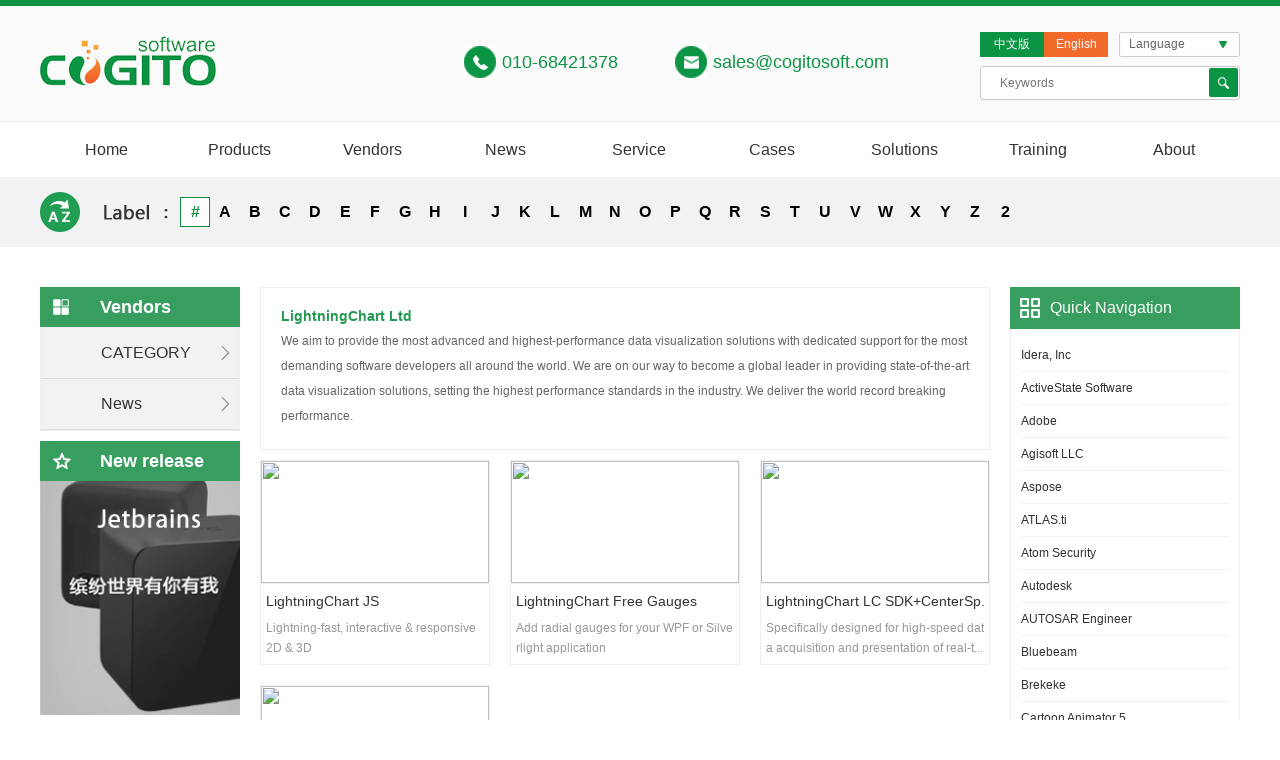

--- FILE ---
content_type: text/html; charset=utf-8
request_url: http://english.cogitosoft.com/html/publisher/index.aspx?act=csdetails&id=582
body_size: 5263
content:

<html xmlns="http://www.w3.org/1999/xhtml">
<head>
<meta http-equiv="Content-Type" content="text/html; charset=utf-8" />
<meta name="keywords" content="">
<meta name="description" content="">

<meta name="renderer" content="webkit" />
<link rel="stylesheet" type="text/css" href="/css/common.css" />
<link rel="stylesheet" type="text/css" href="/css/default.css" />
<link rel="stylesheet" type="text/css" href="/plugins/plugins.css" />
<link rel="stylesheet" type="text/css" href="/plugins/pluginss.css" />
<link rel='stylesheet' type='text/css' href='/plugins/iconfont/iconfont.css' />
<script src="/plugins/jquery.min.js"></script>
<script type="text/javascript" src="/plugins/jquery.carouFredSel.js"></script>
<script type="text/javascript" src="/plugins/msclass.js"></script>
<script type="text/javascript" src="/plugins/slider.js"></script>
<script type="text/javascript" src="/plugins/jquery.carouFredSel.js"></script>
<script type="text/javascript" src="/plugins/common.js"></script>
<script type="text/javascript" src="/plugins/formValidator-4.0.1.js"></script>
<script type="text/javascript" src="/plugins/formValidatorRegex.js"></script>
<meta name="viewport" content="width=1400, initial-scale=2, maximum-scale=1.0, user-scalable=no">
<script>
$(document).ready(function(){  
    //$(document).bind("contextmenu",function(e){return false;});
	//$(document).bind("selectstart",function(){return false;});  
});
</script>
<script>
(function () {
    var url = location.href;
    if (navigator.userAgent.match(/(iPhone|iPod|Android|ios|iPad)/i) ) {
        location.href = url.replace(/english.cogitosoft.com/g, "english.cogitosoft.com/m");
    }
})();
</script>

<title>Vendors——COGITO SOFTWARE CO.,LTD English Website</title>
</head>
<body>

<div class="toptopline">
<div class="wp top">
<div class="logo"><a href="/"><img src="/images/1.png" /></a></div>
<div class="toptel abs">010-68421378</div>
<div class="topemail abs">sales@cogitosoft.com</div>
<div class="lan abs r132 t26 bke"><em><a href='https://www.cogitosoft.com'>中文版</a></em><em class="lanzh"><a href='https://english.cogitosoft.com'>English</a></em></div>
<div class="lanlist r0 t26 abs">
<div class="dd1"><em class="pl10">Language</em></div>
<div class="dd2">
<div><a style='background:url(/images/gq/fg.jpg) 8px center no-repeat' href='/html/article/item.aspx?id=2'>French</a></div><div><a style='background:url(/images/gq/dg.jpg) 8px center no-repeat' href='/html/article/item.aspx?id=3'>German</a></div><div><a style='background:url(/images/gq/rb.jpg) 8px center no-repeat' href='/html/article/item.aspx?id=4'>Japanese</a></div><div><a style='background:url(/images/gq/hg.jpg) 8px center no-repeat' href='/html/article/item.aspx?id=5'> Korean</a></div><div><a style='background:url(/images/gq/xby.jpg) 8px center no-repeat' href='/html/article/item.aspx?id=6'>Spanish</a></div><div><a style='background:url(/images/gq/eg.jpg) 8px center no-repeat' href='/html/article/item.aspx?id=7'>Russian</a></div><div><a style='background:url(/images/gq/hl.jpg) 8px center no-repeat' href='/html/article/item.aspx?id=8'>Dutch</a></div><div><a style='background:url(/images/gq/bl.jpg) 8px center no-repeat' href='/html/article/item.aspx?id=9'>Polish</a></div><div><a style='background:url(/images/gq/ydl.jpg) 8px center no-repeat' href='/html/article/item.aspx?id=10'> Italian</a></div><div><a style='background:url(/images/gq/pty.jpg) 8px center no-repeat' href='/html/article/item.aspx?id=11'>Portuguese</a></div><div><a style='background:url(/images/gq/rd.jpg) 8px center no-repeat' href='/html/article/item.aspx?id=12'>Swedish</a></div>
</div>
</div>
<div class="dsear">
<form id="form1" name="form1" method="get" action="/html/search/" onsubmit='return false'>
<div class="dsear-dom">
<div><input type="text" name="keyword" id="keyword" placeholder="Keywords"></div>
<a onclick="souso()"><img src="/images/sp.gif"></a>
</div>
</form>
</div>
</div>
</div>
<div class="wp nav">
<ul>
<li><a href="/">Home</a></li>
<li><a href="/html/product/">Products</a></li>
<li><a href="/html/publisher/">Vendors</a></li>
<li><a href="/html/news/">News</a></li>
<li><a href="/html/article/index.aspx?classid=15">Service</a></li>
<li><a href="/html/article/index.aspx?classid=10">Cases</a></li>
<li><a href="/html/article/index.aspx?classid=19">Solutions</a></li>
<li><a href="/html/article/index.aspx?classid=30">Training</a></li>
<li class='fr'><a href="/html/article/index.aspx?classid=58">About </a></li>
</ul>
</div>
<div class="labelbar">
<div class="wp rel h70 hide">
<div class="sort-label pt20 pb20 bka"><a  class='cur' href='index.aspx?s=all-0-ordernum'>#</a><a href='index.aspx?s=A-0-ordernum'>A</a><a href='index.aspx?s=B-0-ordernum'>B</a><a href='index.aspx?s=C-0-ordernum'>C</a><a href='index.aspx?s=D-0-ordernum'>D</a><a href='index.aspx?s=E-0-ordernum'>E</a><a href='index.aspx?s=F-0-ordernum'>F</a><a href='index.aspx?s=G-0-ordernum'>G</a><a href='index.aspx?s=H-0-ordernum'>H</a><a href='index.aspx?s=I-0-ordernum'>I</a><a href='index.aspx?s=J-0-ordernum'>J</a><a href='index.aspx?s=K-0-ordernum'>K</a><a href='index.aspx?s=L-0-ordernum'>L</a><a href='index.aspx?s=M-0-ordernum'>M</a><a href='index.aspx?s=N-0-ordernum'>N</a><a href='index.aspx?s=O-0-ordernum'>O</a><a href='index.aspx?s=P-0-ordernum'>P</a><a href='index.aspx?s=Q-0-ordernum'>Q</a><a href='index.aspx?s=R-0-ordernum'>R</a><a href='index.aspx?s=S-0-ordernum'>S</a><a href='index.aspx?s=T-0-ordernum'>T</a><a href='index.aspx?s=U-0-ordernum'>U</a><a href='index.aspx?s=V-0-ordernum'>V</a><a href='index.aspx?s=W-0-ordernum'>W</a><a href='index.aspx?s=X-0-ordernum'>X</a><a href='index.aspx?s=Y-0-ordernum'>Y</a><a href='index.aspx?s=Z-0-ordernum'>Z</a><a href='index.aspx?s=2-0-ordernum'>2</a></div>
</div>
</div>
<div class="wp mt40 mb40">
<div class="w200 fl">
<div class="dsbar pl60">Vendors </div>
<div class="dsdom">
<div class="item">
<div class="item-name pl60"><a href="/html/product/">CATEGORY</a></div>
</div>
<div class="item">
<div class="item-name pl60"><a href="/html/news">News</a></div>
</div>
</div>
<div class="dsbar xing pl60 mt10">New release</div>
<div><a href='''><img src='/f/image/20180403/20180403144536_4330.jpg' width='200' /></a></div>
</div>
<div class="w730 ml20 fl">
       
<div class='cslist'><ul><li><a href='index.aspx?act=csdetails&id=582'><div class='dd1'>LightningChart Ltd</div><div class='dd2'>We aim to provide the most advanced and highest-performance data visualization solutions with dedicated support for the most demanding software developers all around the world.
We are on our way to become a global leader in providing state-of-the-art data visualization solutions, setting the highest performance standards in the industry.
We deliver the world record breaking performance.</div></a></li></ul><div class='clear'></div></div><div class='cpp'><ul><li><a target='_blank' href='/html/product/item.aspx?id=3184'><div><img src='https://www.cogitosoft.com/f/image/20220609/20220609143542_1887.jpg'></div><div class='con'><div class='dd1'>LightningChart JS</div><div class='dd2'>Lightning-fast, interactive & responsive 2D & 3D </div></div></a></li><li><a target='_blank' href='/html/product/item.aspx?id=2010'><div><img src='https://www.cogitosoft.com/f/image/20220609/20220609151117_4435.jpg'></div><div class='con'><div class='dd1'>LightningChart Free Gauges</div><div class='dd2'>Add radial gauges for your WPF or Silverlight application</div></div></a></li><li class='mr0'><a target='_blank' href='/html/product/item.aspx?id=2006'><div><img src='https://www.cogitosoft.com/f/image/20220609/20220609150749_3475.jpg'></div><div class='con'><div class='dd1'>LightningChart LC SDK+CenterSp...</div><div class='dd2'>Specifically designed for high-speed data acquisition and presentation of real-t...</div></div></a></li><li><a target='_blank' href='/html/product/item.aspx?id=2009'><div><img src='https://www.cogitosoft.com/f/image/20220609/20220609150117_2742.jpg'></div><div class='con'><div class='dd1'>LightningChart Ultimate sdk</div><div class='dd2'>a comprehensive high-performance data visualization and math routines toolkit fo...</div></div></a></li></ul><div class='clear'></div></div><div class='clear'>&nbsp;</div><div class='mypage'><a href='?act=csdetails&s=all-0-ordernum&id=582&p=1'>First</a><a href='?act=csdetails&s=all-0-ordernum&id=582&p=1'><i class='iconfont'>&#xe605;</i></a><a class='cur'>1</a><a href='?act=csdetails&s=all-0-ordernum&id=582&p=1'><i class='iconfont'>&#xe604;</i></a><a href='?act=csdetails&s=all-0-ordernum&id=582&p=1'>Last</a><em>Total:1　</em><span><input class='topage' type='text' id='topage' value=''></span><span><input class='zouni' type='button' id='zouni' value='GO'></span></div>

</div>
<div class='w230 fr'>
<div class='fastnavbg'>Quick Navigation</div>
<div class='fastnav'>
<ul>
<li><a target='_blank' href='/html/publisher/index.aspx?act=csdetails&id=945'> Idera, Inc</a></li><li><a target='_blank' href='/html/publisher/index.aspx?act=csdetails&id=861'>ActiveState Software </a></li><li><a target='_blank' href='/html/publisher/index.aspx?act=csdetails&id=982'>Adobe</a></li><li><a target='_blank' href='/html/publisher/index.aspx?act=csdetails&id=952'>Agisoft LLC</a></li><li><a target='_blank' href='/html/publisher/index.aspx?act=csdetails&id=297'>Aspose</a></li><li><a target='_blank' href='/html/publisher/index.aspx?act=csdetails&id=310'>ATLAS.ti </a></li><li><a target='_blank' href='/html/publisher/index.aspx?act=csdetails&id=948'>Atom Security </a></li><li><a target='_blank' href='/html/publisher/index.aspx?act=csdetails&id=981'>Autodesk</a></li><li><a target='_blank' href='/html/product/item.aspx?id=3785'>AUTOSAR Engineer</a></li><li><a target='_blank' href='/html/publisher/index.aspx?act=csdetails&id=264'>Bluebeam</a></li><li><a target='_blank' href='/html/publisher/index.aspx?act=csdetails&id=960'>Brekeke</a></li><li><a target='_blank' href='/html/product/item.aspx?id=6277'>Cartoon Animator 5</a></li><li><a target='_blank' href='/html/publisher/index.aspx?act=csdetails&id=266'>CodeTwo</a></li><li><a target='_blank' href='/html/publisher/index.aspx?act=csdetails&id=278'>ComponentOne  </a></li><li><a target='_blank' href='/html/publisher/index.aspx?act=csdetails&id=931'>Datakit</a></li><li><a target='_blank' href='/html/product/item.aspx?id=6426'>DbVisualizer 25.1更新介绍</a></li><li><a target='_blank' href='/html/publisher/index.aspx?act=csdetails&id=268'>DevExpress</a></li><li><a target='_blank' href='/html/publisher/index.aspx?act=csdetails&id=324'>Dynamsoft </a></li><li><a target='_blank' href='/html/product/item.aspx?id=3758'>e!Sankey</a></li><li><a target='_blank' href='/html/publisher/index.aspx?act=csdetails&id=381'>Extensis</a></li><li><a target='_blank' href='/html/publisher/index.aspx?act=csdetails&id=265'>Faronics</a></li><li><a target='_blank' href='/html/publisher/index.aspx?act=csdetails&id=963'>fCoder</a></li><li><a target='_blank' href='/html/publisher/index.aspx?act=csdetails&id=340'>Fineprint</a></li><li><a target='_blank' href='/html/product/item.aspx?id=819'>FlashFXP</a></li><li><a target='_blank' href='/html/publisher/index.aspx?act=csdetails&id=287'>FOXIT SOFTWARE </a></li><li><a target='_blank' href='/html/publisher/index.aspx?act=csdetails&id=949'>FusionCharts</a></li><li><a target='_blank' href='/html/publisher/index.aspx?act=csdetails&id=405'>Hex-Rays SA</a></li><li><a target='_blank' href='/html/publisher/index.aspx?act=csdetails&id=218'>Highsoft</a></li><li><a target='_blank' href='/html/product/item.aspx?id=6275'>iClone 8</a></li><li><a target='_blank' href='/html/publisher/index.aspx?act=csdetails&id=298'>Infragistics </a></li><li><a target='_blank' href='/html/publisher/index.aspx?act=csdetails&id=217'>iSpring</a></li><li><a target='_blank' href='/html/publisher/index.aspx?act=csdetails&id=959'>JetBrains</a></li><li><a target='_blank' href='/html/publisher/index.aspx?act=csdetails&id=255'>Lassalle Technologies</a></li><li><a target='_blank' href='/html/publisher/index.aspx?act=csdetails&id=582'>LightningChart Ltd</a></li><li><a target='_blank' href='/html/product/item.aspx?id=493'>MATHEMATICA</a></li><li><a target='_blank' href='/html/publisher/index.aspx?act=csdetails&id=940'>Micro Focus</a></li><li><a target='_blank' href='/html/publisher/index.aspx?act=csdetails&id=288'>Mindjet</a></li><li><a target='_blank' href='/html/publisher/index.aspx?act=csdetails&id=535'>Mirabyte </a></li><li><a target='_blank' href='/html/publisher/index.aspx?act=csdetails&id=690'>Nagios Enterprises</a></li><li><a target='_blank' href='/html/publisher/index.aspx?act=csdetails&id=975'>Navicat</a></li><li><a target='_blank' href='/html/publisher/index.aspx?act=csdetails&id=295'>Nero </a></li><li><a target='_blank' href='/html/publisher/index.aspx?act=csdetails&id=253'>NetSupport</a></li><li><a target='_blank' href='/html/publisher/index.aspx?act=csdetails&id=328'>Neuxpower </a></li><li><a target='_blank' href='/html/publisher/index.aspx?act=csdetails&id=249'>Nitro Software</a></li><li><a target='_blank' href='/html/publisher/index.aspx?act=csdetails&id=407'>NTP Software</a></li><li><a target='_blank' href='/html/publisher/index.aspx?act=csdetails&id=747'>Objective Systems, Inc.</a></li><li><a target='_blank' href='/html/publisher/index.aspx?act=csdetails&id=349'>OSS Nokalva </a></li><li><a target='_blank' href='/html/product/item.aspx?id=4026'>PL/SQL DEVELOPER</a></li><li><a target='_blank' href='/html/product/item.aspx?id=3786'>PLA 3.0</a></li><li><a target='_blank' href='/html/product/item.aspx?id=3841'>print-conductor</a></li><li><a target='_blank' href='/html/publisher/index.aspx?act=csdetails&id=553'>PROMT</a></li><li><a target='_blank' href='/html/publisher/index.aspx?act=csdetails&id=971'>Quadcept</a></li><li><a target='_blank' href='/html/publisher/index.aspx?act=csdetails&id=230'>Quark </a></li><li><a target='_blank' href='/html/publisher/index.aspx?act=csdetails&id=250'>RealVNC</a></li><li><a target='_blank' href='/html/product/item.aspx?id=3847'>SafeBreach</a></li><li><a target='_blank' href='/html/publisher/index.aspx?act=csdetails&id=263'>Scientific Software  </a></li><li><a target='_blank' href='/html/publisher/index.aspx?act=csdetails&id=957'>Sketch</a></li><li><a target='_blank' href='/html/publisher/index.aspx?act=csdetails&id=2053'>Skyvia</a></li><li><a target='_blank' href='/html/publisher/index.aspx?act=csdetails&id=648'>Software Companions  </a></li><li><a target='_blank' href='/html/publisher/index.aspx?act=csdetails&id=256'>Software FX </a></li><li><a target='_blank' href='/html/publisher/index.aspx?act=csdetails&id=307'>Software Verify</a></li><li><a target='_blank' href='/html/publisher/index.aspx?act=csdetails&id=338'>SolarWinds</a></li><li><a target='_blank' href='/html/publisher/index.aspx?act=csdetails&id=938'>SonarSource</a></li><li><a target='_blank' href='/html/product/item.aspx?id=816'>Source Insight</a></li><li><a target='_blank' href='/html/publisher/index.aspx?act=csdetails&id=203'>Sparx Systems</a></li><li><a target='_blank' href='/html/product/item.aspx?id=1034'>SpectraPLUS-DT</a></li><li><a target='_blank' href='/html/publisher/index.aspx?act=csdetails&id=317'>Steema Software</a></li><li><a target='_blank' href='/html/publisher/index.aspx?act=csdetails&id=390'>Super Flexible Software  </a></li><li><a target='_blank' href='/html/publisher/index.aspx?act=csdetails&id=248'>Systat Software </a></li><li><a target='_blank' href='/html/publisher/index.aspx?act=csdetails&id=222'>TeamViewer  </a></li><li><a target='_blank' href='/html/publisher/index.aspx?act=csdetails&id=332'>TEKLYNX SOFTWARE</a></li><li><a target='_blank' href='/html/publisher/index.aspx?act=csdetails&id=331'>THARO SYSTEMS</a></li><li><a target='_blank' href='/html/publisher/index.aspx?act=csdetails&id=973'>Tomsksoft</a></li><li><a target='_blank' href='/html/publisher/index.aspx?act=csdetails&id=926'>Tracker Software</a></li><li><a target='_blank' href='/html/publisher/index.aspx?act=csdetails&id=221'>UltraEdit</a></li><li><a target='_blank' href='/html/publisher/index.aspx?act=csdetails&id=224'>VanDyke Software</a></li><li><a target='_blank' href='/html/publisher/index.aspx?act=csdetails&id=928'>Wondershare</a></li><li><a target='_blank' href='/html/publisher/index.aspx?act=csdetails&id=968'>ZECURION</a></li>
</ul>
</div>
</div>
<div class="clear"></div>
</div>
<script>
$(function(){
	$(".zouni").click(function(){
			var _val = $(".topage").val();
			if(!isNaN(parseInt(_val)))
			{
				var _href = window.location.href;
				for(i=0;i<=100;i++)
				{
					j=100-i
					_href = _href.replace("?p=" + j, "");	
					_href = _href.replace("&p=" + j, "");	
				}
				s=_href.split("/");
				if(s[s.length-1] == "")
				{
					window.location.href = "?p=" + _val
				}
				else
				{
					window.location.href = _href + "&p=" + _val
				}
			}
			else
			{
				alert("Please enter the page number you want to jump!")
			}
				
	})
})
</script>

<div class="foot">
<div class="wp footer pt45 pb25">
<div class="ft-list w90">
<div class="dd1">Products</div>
<ul>
<a href="/html/product/">Categories</a>
</ul>
</div>
<div class="ft-list w90">
<div class="dd1">Vendors</div>
<ul>
<a href="/html/publisher/">Categories</a>
</ul>
</div>
<div class="ft-list">
<div class="dd1">News</div>
<ul>
<li><a href='/html/news/index.aspx?classid=6'>New release</a></li>
<li><a href='/html/news/index.aspx?classid=8'>Industry News</a></li>
<li><a href='/html/news/index.aspx?classid=57'>Marketing activities</a></li>

</ul>
</div>
<div class="ft-list">
<div class="dd1">Service</div>
<ul>
<li><a href='/html/article/index.aspx?classid=15'>Technical Support</a></li>
<li><a href='/html/article/index.aspx?classid=16'>Project Development</a></li>
<li><a href='/html/article/index.aspx?classid=17'>Project production</a></li>
<li><a href='/html/article/index.aspx?classid=18'>Consultant</a></li>
<li><a href='/html/article/index.aspx?classid=54'>Equipment Leasing</a></li>
<li><a href='/html/qa/'>common problem</a></li>

</ul>
</div>
<div class="ft-list">
<div class="dd1">Cases</div>
<ul>
<li><a href='/html/article/index.aspx?classid=9'>Government </a></li>
<li><a href='/html/article/index.aspx?classid=68'>Manufacturing </a></li>
<li><a href='/html/article/index.aspx?classid=5'>Financial </a></li>
<li><a href='/html/article/index.aspx?classid=43'>Education </a></li>
<li><a href='/html/article/index.aspx?classid=44'>Business </a></li>

</ul>
</div>
<div class="ft-list">
<div class="dd1">Solutions</div>
<ul>
<li><a href='/html/article/index.aspx?classid=19'>Financial sector</a></li>
<li><a href='/html/article/index.aspx?classid=64'>Automobile </a></li>
<li><a href='/html/article/index.aspx?classid=22'>Architective</a></li>
<li><a href='/html/article/index.aspx?classid=65'>Manufacturing </a></li>
<li><a href='/html/article/index.aspx?classid=21'>Education</a></li>
<li><a href='/html/article/index.aspx?classid=66'>Energy </a></li>

</ul>
</div>
<div class="ft-list">
<div class="dd1">About</div>
<ul>
<li><a href='/html/article/index.aspx?classid=58'>company profile</a></li>
<li><a href='/html/article/index.aspx?classid=59'>company culture</a></li>
<li><a href='/html/article/index.aspx?classid=60'>development path</a></li>
<li><a href='/html/article/index.aspx?classid=61'>join us</a></li>
<li><a href='/html/article/index.aspx?classid=7'>contact us</a></li>
<li><a href='/html/article/index.aspx?classid=11'>Feedback</a></li>

</ul>
</div>
<div class="fr"><img src="/images/sx.png" /></div>
<div class="clear"></div>
</div>
</div>
<div class="dibu">
<div class="wp h55">
<div class="dd1"><p>&copy; Copyright 2000-2025&nbsp; COGITO SOFTWARE CO.,LTD. All rights reserved</p>
</div>
<div class="dd2"><a href="/html/news/index.aspx?classid=1">Company News</a><em class="emsp">|</em><a href="/html/article/index.aspx?classid=7">Contact us</a></div>
</div>
</div>
</body>
</html>

--- FILE ---
content_type: text/css
request_url: http://english.cogitosoft.com/plugins/pluginss.css
body_size: 14644
content:
@charset "utf-8";
.w0{width:0px !important}.w1{width:1px !important}.w2{width:2px !important}.w3{width:3px !important}.w4{width:4px !important}.w5{width:5px !important}.w6{width:6px !important}.w7{width:7px !important}.w8{width:8px !important}.w9{width:9px !important}.w10{width:10px !important}.w11{width:11px !important}.w12{width:12px !important}.w13{width:13px !important}.w14{width:14px !important}.w15{width:15px !important}.w16{width:16px !important}.w17{width:17px !important}.w18{width:18px !important}.w19{width:19px !important}.w20{width:20px !important}.w21{width:21px !important}.w22{width:22px !important}.w23{width:23px !important}.w24{width:24px !important}.w25{width:25px !important}.w26{width:26px !important}.w27{width:27px !important}.w28{width:28px !important}.w29{width:29px !important}.w30{width:30px !important}.w31{width:31px !important}.w32{width:32px !important}.w33{width:33px !important}.w34{width:34px !important}.w35{width:35px !important}.w36{width:36px !important}.w37{width:37px !important}.w38{width:38px !important}.w39{width:39px !important}.w40{width:40px !important}.w41{width:41px !important}.w42{width:42px !important}.w43{width:43px !important}.w44{width:44px !important}.w45{width:45px !important}.w46{width:46px !important}.w47{width:47px !important}.w48{width:48px !important}.w49{width:49px !important}.w50{width:50px !important}.w51{width:51px !important}.w52{width:52px !important}.w53{width:53px !important}.w54{width:54px !important}.w55{width:55px !important}.w56{width:56px !important}.w57{width:57px !important}.w58{width:58px !important}.w59{width:59px !important}.w60{width:60px !important}.w61{width:61px !important}.w62{width:62px !important}.w63{width:63px !important}.w64{width:64px !important}.w65{width:65px !important}.w66{width:66px !important}.w67{width:67px !important}.w68{width:68px !important}.w69{width:69px !important}.w70{width:70px !important}.w71{width:71px !important}.w72{width:72px !important}.w73{width:73px !important}.w74{width:74px !important}.w75{width:75px !important}.w76{width:76px !important}.w77{width:77px !important}.w78{width:78px !important}.w79{width:79px !important}.w80{width:80px !important}.w81{width:81px !important}.w82{width:82px !important}.w83{width:83px !important}.w84{width:84px !important}.w85{width:85px !important}.w86{width:86px !important}.w87{width:87px !important}.w88{width:88px !important}.w89{width:89px !important}.w90{width:90px !important}.w91{width:91px !important}.w92{width:92px !important}.w93{width:93px !important}.w94{width:94px !important}.w95{width:95px !important}.w96{width:96px !important}.w97{width:97px !important}.w98{width:98px !important}.w99{width:99px !important}.w100{width:100px !important}.w101{width:101px !important}.w102{width:102px !important}.w103{width:103px !important}.w104{width:104px !important}.w105{width:105px !important}.w106{width:106px !important}.w107{width:107px !important}.w108{width:108px !important}.w109{width:109px !important}.w110{width:110px !important}.w111{width:111px !important}.w112{width:112px !important}.w113{width:113px !important}.w114{width:114px !important}.w115{width:115px !important}.w116{width:116px !important}.w117{width:117px !important}.w118{width:118px !important}.w119{width:119px !important}.w120{width:120px !important}.w121{width:121px !important}.w122{width:122px !important}.w123{width:123px !important}.w124{width:124px !important}.w125{width:125px !important}.w126{width:126px !important}.w127{width:127px !important}.w128{width:128px !important}.w129{width:129px !important}.w130{width:130px !important}.w131{width:131px !important}.w132{width:132px !important}.w133{width:133px !important}.w134{width:134px !important}.w135{width:135px !important}.w136{width:136px !important}.w137{width:137px !important}.w138{width:138px !important}.w139{width:139px !important}.w140{width:140px !important}.w141{width:141px !important}.w142{width:142px !important}.w143{width:143px !important}.w144{width:144px !important}.w145{width:145px !important}.w146{width:146px !important}.w147{width:147px !important}.w148{width:148px !important}.w149{width:149px !important}.w150{width:150px !important}.w151{width:151px !important}.w152{width:152px !important}.w153{width:153px !important}.w154{width:154px !important}.w155{width:155px !important}.w156{width:156px !important}.w157{width:157px !important}.w158{width:158px !important}.w159{width:159px !important}.w160{width:160px !important}.w161{width:161px !important}.w162{width:162px !important}.w163{width:163px !important}.w164{width:164px !important}.w165{width:165px !important}.w166{width:166px !important}.w167{width:167px !important}.w168{width:168px !important}.w169{width:169px !important}.w170{width:170px !important}.w171{width:171px !important}.w172{width:172px !important}.w173{width:173px !important}.w174{width:174px !important}.w175{width:175px !important}.w176{width:176px !important}.w177{width:177px !important}.w178{width:178px !important}.w179{width:179px !important}.w180{width:180px !important}.w181{width:181px !important}.w182{width:182px !important}.w183{width:183px !important}.w184{width:184px !important}.w185{width:185px !important}.w186{width:186px !important}.w187{width:187px !important}.w188{width:188px !important}.w189{width:189px !important}.w190{width:190px !important}.w191{width:191px !important}.w192{width:192px !important}.w193{width:193px !important}.w194{width:194px !important}.w195{width:195px !important}.w196{width:196px !important}.w197{width:197px !important}.w198{width:198px !important}.w199{width:199px !important}.w200{width:200px !important}.w201{width:201px !important}.w202{width:202px !important}.w203{width:203px !important}.w204{width:204px !important}.w205{width:205px !important}.w206{width:206px !important}.w207{width:207px !important}.w208{width:208px !important}.w209{width:209px !important}.w210{width:210px !important}.w211{width:211px !important}.w212{width:212px !important}.w213{width:213px !important}.w214{width:214px !important}.w215{width:215px !important}.w216{width:216px !important}.w217{width:217px !important}.w218{width:218px !important}.w219{width:219px !important}.w220{width:220px !important}.w221{width:221px !important}.w222{width:222px !important}.w223{width:223px !important}.w224{width:224px !important}.w225{width:225px !important}.w226{width:226px !important}.w227{width:227px !important}.w228{width:228px !important}.w229{width:229px !important}.w230{width:230px !important}.w231{width:231px !important}.w232{width:232px !important}.w233{width:233px !important}.w234{width:234px !important}.w235{width:235px !important}.w236{width:236px !important}.w237{width:237px !important}.w238{width:238px !important}.w239{width:239px !important}.w240{width:240px !important}.w241{width:241px !important}.w242{width:242px !important}.w243{width:243px !important}.w244{width:244px !important}.w245{width:245px !important}.w246{width:246px !important}.w247{width:247px !important}.w248{width:248px !important}.w249{width:249px !important}.w250{width:250px !important}.w251{width:251px !important}.w252{width:252px !important}.w253{width:253px !important}.w254{width:254px !important}.w255{width:255px !important}.w256{width:256px !important}.w257{width:257px !important}.w258{width:258px !important}.w259{width:259px !important}.w260{width:260px !important}.w261{width:261px !important}.w262{width:262px !important}.w263{width:263px !important}.w264{width:264px !important}.w265{width:265px !important}.w266{width:266px !important}.w267{width:267px !important}.w268{width:268px !important}.w269{width:269px !important}.w270{width:270px !important}.w271{width:271px !important}.w272{width:272px !important}.w273{width:273px !important}.w274{width:274px !important}.w275{width:275px !important}.w276{width:276px !important}.w277{width:277px !important}.w278{width:278px !important}.w279{width:279px !important}.w280{width:280px !important}.w281{width:281px !important}.w282{width:282px !important}.w283{width:283px !important}.w284{width:284px !important}.w285{width:285px !important}.w286{width:286px !important}.w287{width:287px !important}.w288{width:288px !important}.w289{width:289px !important}.w290{width:290px !important}.w291{width:291px !important}.w292{width:292px !important}.w293{width:293px !important}.w294{width:294px !important}.w295{width:295px !important}.w296{width:296px !important}.w297{width:297px !important}.w298{width:298px !important}.w299{width:299px !important}.w300{width:300px !important}.w301{width:301px !important}.w302{width:302px !important}.w303{width:303px !important}.w304{width:304px !important}.w305{width:305px !important}.w306{width:306px !important}.w307{width:307px !important}.w308{width:308px !important}.w309{width:309px !important}.w310{width:310px !important}.w311{width:311px !important}.w312{width:312px !important}.w313{width:313px !important}.w314{width:314px !important}.w315{width:315px !important}.w316{width:316px !important}.w317{width:317px !important}.w318{width:318px !important}.w319{width:319px !important}.w320{width:320px !important}.w321{width:321px !important}.w322{width:322px !important}.w323{width:323px !important}.w324{width:324px !important}.w325{width:325px !important}.w326{width:326px !important}.w327{width:327px !important}.w328{width:328px !important}.w329{width:329px !important}.w330{width:330px !important}.w331{width:331px !important}.w332{width:332px !important}.w333{width:333px !important}.w334{width:334px !important}.w335{width:335px !important}.w336{width:336px !important}.w337{width:337px !important}.w338{width:338px !important}.w339{width:339px !important}.w340{width:340px !important}.w341{width:341px !important}.w342{width:342px !important}.w343{width:343px !important}.w344{width:344px !important}.w345{width:345px !important}.w346{width:346px !important}.w347{width:347px !important}.w348{width:348px !important}.w349{width:349px !important}.w350{width:350px !important}.w351{width:351px !important}.w352{width:352px !important}.w353{width:353px !important}.w354{width:354px !important}.w355{width:355px !important}.w356{width:356px !important}.w357{width:357px !important}.w358{width:358px !important}.w359{width:359px !important}.w360{width:360px !important}.w361{width:361px !important}.w362{width:362px !important}.w363{width:363px !important}.w364{width:364px !important}.w365{width:365px !important}.w366{width:366px !important}.w367{width:367px !important}.w368{width:368px !important}.w369{width:369px !important}.w370{width:370px !important}.w371{width:371px !important}.w372{width:372px !important}.w373{width:373px !important}.w374{width:374px !important}.w375{width:375px !important}.w376{width:376px !important}.w377{width:377px !important}.w378{width:378px !important}.w379{width:379px !important}.w380{width:380px !important}.w381{width:381px !important}.w382{width:382px !important}.w383{width:383px !important}.w384{width:384px !important}.w385{width:385px !important}.w386{width:386px !important}.w387{width:387px !important}.w388{width:388px !important}.w389{width:389px !important}.w390{width:390px !important}.w391{width:391px !important}.w392{width:392px !important}.w393{width:393px !important}.w394{width:394px !important}.w395{width:395px !important}.w396{width:396px !important}.w397{width:397px !important}.w398{width:398px !important}.w399{width:399px !important}.w400{width:400px !important}.w401{width:401px !important}.w402{width:402px !important}.w403{width:403px !important}.w404{width:404px !important}.w405{width:405px !important}.w406{width:406px !important}.w407{width:407px !important}.w408{width:408px !important}.w409{width:409px !important}.w410{width:410px !important}.w411{width:411px !important}.w412{width:412px !important}.w413{width:413px !important}.w414{width:414px !important}.w415{width:415px !important}.w416{width:416px !important}.w417{width:417px !important}.w418{width:418px !important}.w419{width:419px !important}.w420{width:420px !important}.w421{width:421px !important}.w422{width:422px !important}.w423{width:423px !important}.w424{width:424px !important}.w425{width:425px !important}.w426{width:426px !important}.w427{width:427px !important}.w428{width:428px !important}.w429{width:429px !important}.w430{width:430px !important}.w431{width:431px !important}.w432{width:432px !important}.w433{width:433px !important}.w434{width:434px !important}.w435{width:435px !important}.w436{width:436px !important}.w437{width:437px !important}.w438{width:438px !important}.w439{width:439px !important}.w440{width:440px !important}.w441{width:441px !important}.w442{width:442px !important}.w443{width:443px !important}.w444{width:444px !important}.w445{width:445px !important}.w446{width:446px !important}.w447{width:447px !important}.w448{width:448px !important}.w449{width:449px !important}.w450{width:450px !important}.w451{width:451px !important}.w452{width:452px !important}.w453{width:453px !important}.w454{width:454px !important}.w455{width:455px !important}.w456{width:456px !important}.w457{width:457px !important}.w458{width:458px !important}.w459{width:459px !important}.w460{width:460px !important}.w461{width:461px !important}.w462{width:462px !important}.w463{width:463px !important}.w464{width:464px !important}.w465{width:465px !important}.w466{width:466px !important}.w467{width:467px !important}.w468{width:468px !important}.w469{width:469px !important}.w470{width:470px !important}.w471{width:471px !important}.w472{width:472px !important}.w473{width:473px !important}.w474{width:474px !important}.w475{width:475px !important}.w476{width:476px !important}.w477{width:477px !important}.w478{width:478px !important}.w479{width:479px !important}.w480{width:480px !important}.w481{width:481px !important}.w482{width:482px !important}.w483{width:483px !important}.w484{width:484px !important}.w485{width:485px !important}.w486{width:486px !important}.w487{width:487px !important}.w488{width:488px !important}.w489{width:489px !important}.w490{width:490px !important}.w491{width:491px !important}.w492{width:492px !important}.w493{width:493px !important}.w494{width:494px !important}.w495{width:495px !important}.w496{width:496px !important}.w497{width:497px !important}.w498{width:498px !important}.w499{width:499px !important}.w500{width:500px !important}.w501{width:501px !important}.w502{width:502px !important}.w503{width:503px !important}.w504{width:504px !important}.w505{width:505px !important}.w506{width:506px !important}.w507{width:507px !important}.w508{width:508px !important}.w509{width:509px !important}.w510{width:510px !important}.w511{width:511px !important}.w512{width:512px !important}.w513{width:513px !important}.w514{width:514px !important}.w515{width:515px !important}.w516{width:516px !important}.w517{width:517px !important}.w518{width:518px !important}.w519{width:519px !important}.w520{width:520px !important}.w521{width:521px !important}.w522{width:522px !important}.w523{width:523px !important}.w524{width:524px !important}.w525{width:525px !important}.w526{width:526px !important}.w527{width:527px !important}.w528{width:528px !important}.w529{width:529px !important}.w530{width:530px !important}.w531{width:531px !important}.w532{width:532px !important}.w533{width:533px !important}.w534{width:534px !important}.w535{width:535px !important}.w536{width:536px !important}.w537{width:537px !important}.w538{width:538px !important}.w539{width:539px !important}.w540{width:540px !important}.w541{width:541px !important}.w542{width:542px !important}.w543{width:543px !important}.w544{width:544px !important}.w545{width:545px !important}.w546{width:546px !important}.w547{width:547px !important}.w548{width:548px !important}.w549{width:549px !important}.w550{width:550px !important}.w551{width:551px !important}.w552{width:552px !important}.w553{width:553px !important}.w554{width:554px !important}.w555{width:555px !important}.w556{width:556px !important}.w557{width:557px !important}.w558{width:558px !important}.w559{width:559px !important}.w560{width:560px !important}.w561{width:561px !important}.w562{width:562px !important}.w563{width:563px !important}.w564{width:564px !important}.w565{width:565px !important}.w566{width:566px !important}.w567{width:567px !important}.w568{width:568px !important}.w569{width:569px !important}.w570{width:570px !important}.w571{width:571px !important}.w572{width:572px !important}.w573{width:573px !important}.w574{width:574px !important}.w575{width:575px !important}.w576{width:576px !important}.w577{width:577px !important}.w578{width:578px !important}.w579{width:579px !important}.w580{width:580px !important}.w581{width:581px !important}.w582{width:582px !important}.w583{width:583px !important}.w584{width:584px !important}.w585{width:585px !important}.w586{width:586px !important}.w587{width:587px !important}.w588{width:588px !important}.w589{width:589px !important}.w590{width:590px !important}.w591{width:591px !important}.w592{width:592px !important}.w593{width:593px !important}.w594{width:594px !important}.w595{width:595px !important}.w596{width:596px !important}.w597{width:597px !important}.w598{width:598px !important}.w599{width:599px !important}.w600{width:600px !important}.w601{width:601px !important}.w602{width:602px !important}.w603{width:603px !important}.w604{width:604px !important}.w605{width:605px !important}.w606{width:606px !important}.w607{width:607px !important}.w608{width:608px !important}.w609{width:609px !important}.w610{width:610px !important}.w611{width:611px !important}.w612{width:612px !important}.w613{width:613px !important}.w614{width:614px !important}.w615{width:615px !important}.w616{width:616px !important}.w617{width:617px !important}.w618{width:618px !important}.w619{width:619px !important}.w620{width:620px !important}.w621{width:621px !important}.w622{width:622px !important}.w623{width:623px !important}.w624{width:624px !important}.w625{width:625px !important}.w626{width:626px !important}.w627{width:627px !important}.w628{width:628px !important}.w629{width:629px !important}.w630{width:630px !important}.w631{width:631px !important}.w632{width:632px !important}.w633{width:633px !important}.w634{width:634px !important}.w635{width:635px !important}.w636{width:636px !important}.w637{width:637px !important}.w638{width:638px !important}.w639{width:639px !important}.w640{width:640px !important}.w641{width:641px !important}.w642{width:642px !important}.w643{width:643px !important}.w644{width:644px !important}.w645{width:645px !important}.w646{width:646px !important}.w647{width:647px !important}.w648{width:648px !important}.w649{width:649px !important}.w650{width:650px !important}.w651{width:651px !important}.w652{width:652px !important}.w653{width:653px !important}.w654{width:654px !important}.w655{width:655px !important}.w656{width:656px !important}.w657{width:657px !important}.w658{width:658px !important}.w659{width:659px !important}.w660{width:660px !important}.w661{width:661px !important}.w662{width:662px !important}.w663{width:663px !important}.w664{width:664px !important}.w665{width:665px !important}.w666{width:666px !important}.w667{width:667px !important}.w668{width:668px !important}.w669{width:669px !important}.w670{width:670px !important}.w671{width:671px !important}.w672{width:672px !important}.w673{width:673px !important}.w674{width:674px !important}.w675{width:675px !important}.w676{width:676px !important}.w677{width:677px !important}.w678{width:678px !important}.w679{width:679px !important}.w680{width:680px !important}.w681{width:681px !important}.w682{width:682px !important}.w683{width:683px !important}.w684{width:684px !important}.w685{width:685px !important}.w686{width:686px !important}.w687{width:687px !important}.w688{width:688px !important}.w689{width:689px !important}.w690{width:690px !important}.w691{width:691px !important}.w692{width:692px !important}.w693{width:693px !important}.w694{width:694px !important}.w695{width:695px !important}.w696{width:696px !important}.w697{width:697px !important}.w698{width:698px !important}.w699{width:699px !important}.w700{width:700px !important}.w701{width:701px !important}.w702{width:702px !important}.w703{width:703px !important}.w704{width:704px !important}.w705{width:705px !important}.w706{width:706px !important}.w707{width:707px !important}.w708{width:708px !important}.w709{width:709px !important}.w710{width:710px !important}.w711{width:711px !important}.w712{width:712px !important}.w713{width:713px !important}.w714{width:714px !important}.w715{width:715px !important}.w716{width:716px !important}.w717{width:717px !important}.w718{width:718px !important}.w719{width:719px !important}.w720{width:720px !important}.w721{width:721px !important}.w722{width:722px !important}.w723{width:723px !important}.w724{width:724px !important}.w725{width:725px !important}.w726{width:726px !important}.w727{width:727px !important}.w728{width:728px !important}.w729{width:729px !important}.w730{width:730px !important}.w731{width:731px !important}.w732{width:732px !important}.w733{width:733px !important}.w734{width:734px !important}.w735{width:735px !important}.w736{width:736px !important}.w737{width:737px !important}.w738{width:738px !important}.w739{width:739px !important}.w740{width:740px !important}.w741{width:741px !important}.w742{width:742px !important}.w743{width:743px !important}.w744{width:744px !important}.w745{width:745px !important}.w746{width:746px !important}.w747{width:747px !important}.w748{width:748px !important}.w749{width:749px !important}.w750{width:750px !important}.w751{width:751px !important}.w752{width:752px !important}.w753{width:753px !important}.w754{width:754px !important}.w755{width:755px !important}.w756{width:756px !important}.w757{width:757px !important}.w758{width:758px !important}.w759{width:759px !important}.w760{width:760px !important}.w761{width:761px !important}.w762{width:762px !important}.w763{width:763px !important}.w764{width:764px !important}.w765{width:765px !important}.w766{width:766px !important}.w767{width:767px !important}.w768{width:768px !important}.w769{width:769px !important}.w770{width:770px !important}.w771{width:771px !important}.w772{width:772px !important}.w773{width:773px !important}.w774{width:774px !important}.w775{width:775px !important}.w776{width:776px !important}.w777{width:777px !important}.w778{width:778px !important}.w779{width:779px !important}.w780{width:780px !important}.w781{width:781px !important}.w782{width:782px !important}.w783{width:783px !important}.w784{width:784px !important}.w785{width:785px !important}.w786{width:786px !important}.w787{width:787px !important}.w788{width:788px !important}.w789{width:789px !important}.w790{width:790px !important}.w791{width:791px !important}.w792{width:792px !important}.w793{width:793px !important}.w794{width:794px !important}.w795{width:795px !important}.w796{width:796px !important}.w797{width:797px !important}.w798{width:798px !important}.w799{width:799px !important}.w800{width:800px !important}.w801{width:801px !important}.w802{width:802px !important}.w803{width:803px !important}.w804{width:804px !important}.w805{width:805px !important}.w806{width:806px !important}.w807{width:807px !important}.w808{width:808px !important}.w809{width:809px !important}.w810{width:810px !important}.w811{width:811px !important}.w812{width:812px !important}.w813{width:813px !important}.w814{width:814px !important}.w815{width:815px !important}.w816{width:816px !important}.w817{width:817px !important}.w818{width:818px !important}.w819{width:819px !important}.w820{width:820px !important}.w821{width:821px !important}.w822{width:822px !important}.w823{width:823px !important}.w824{width:824px !important}.w825{width:825px !important}.w826{width:826px !important}.w827{width:827px !important}.w828{width:828px !important}.w829{width:829px !important}.w830{width:830px !important}.w831{width:831px !important}.w832{width:832px !important}.w833{width:833px !important}.w834{width:834px !important}.w835{width:835px !important}.w836{width:836px !important}.w837{width:837px !important}.w838{width:838px !important}.w839{width:839px !important}.w840{width:840px !important}.w841{width:841px !important}.w842{width:842px !important}.w843{width:843px !important}.w844{width:844px !important}.w845{width:845px !important}.w846{width:846px !important}.w847{width:847px !important}.w848{width:848px !important}.w849{width:849px !important}.w850{width:850px !important}.w851{width:851px !important}.w852{width:852px !important}.w853{width:853px !important}.w854{width:854px !important}.w855{width:855px !important}.w856{width:856px !important}.w857{width:857px !important}.w858{width:858px !important}.w859{width:859px !important}.w860{width:860px !important}.w861{width:861px !important}.w862{width:862px !important}.w863{width:863px !important}.w864{width:864px !important}.w865{width:865px !important}.w866{width:866px !important}.w867{width:867px !important}.w868{width:868px !important}.w869{width:869px !important}.w870{width:870px !important}.w871{width:871px !important}.w872{width:872px !important}.w873{width:873px !important}.w874{width:874px !important}.w875{width:875px !important}.w876{width:876px !important}.w877{width:877px !important}.w878{width:878px !important}.w879{width:879px !important}.w880{width:880px !important}.w881{width:881px !important}.w882{width:882px !important}.w883{width:883px !important}.w884{width:884px !important}.w885{width:885px !important}.w886{width:886px !important}.w887{width:887px !important}.w888{width:888px !important}.w889{width:889px !important}.w890{width:890px !important}.w891{width:891px !important}.w892{width:892px !important}.w893{width:893px !important}.w894{width:894px !important}.w895{width:895px !important}.w896{width:896px !important}.w897{width:897px !important}.w898{width:898px !important}.w899{width:899px !important}.w900{width:900px !important}.w901{width:901px !important}.w902{width:902px !important}.w903{width:903px !important}.w904{width:904px !important}.w905{width:905px !important}.w906{width:906px !important}.w907{width:907px !important}.w908{width:908px !important}.w909{width:909px !important}.w910{width:910px !important}.w911{width:911px !important}.w912{width:912px !important}.w913{width:913px !important}.w914{width:914px !important}.w915{width:915px !important}.w916{width:916px !important}.w917{width:917px !important}.w918{width:918px !important}.w919{width:919px !important}.w920{width:920px !important}.w921{width:921px !important}.w922{width:922px !important}.w923{width:923px !important}.w924{width:924px !important}.w925{width:925px !important}.w926{width:926px !important}.w927{width:927px !important}.w928{width:928px !important}.w929{width:929px !important}.w930{width:930px !important}.w931{width:931px !important}.w932{width:932px !important}.w933{width:933px !important}.w934{width:934px !important}.w935{width:935px !important}.w936{width:936px !important}.w937{width:937px !important}.w938{width:938px !important}.w939{width:939px !important}.w940{width:940px !important}.w941{width:941px !important}.w942{width:942px !important}.w943{width:943px !important}.w944{width:944px !important}.w945{width:945px !important}.w946{width:946px !important}.w947{width:947px !important}.w948{width:948px !important}.w949{width:949px !important}.w950{width:950px !important}.w951{width:951px !important}.w952{width:952px !important}.w953{width:953px !important}.w954{width:954px !important}.w955{width:955px !important}.w956{width:956px !important}.w957{width:957px !important}.w958{width:958px !important}.w959{width:959px !important}.w960{width:960px !important}.w961{width:961px !important}.w962{width:962px !important}.w963{width:963px !important}.w964{width:964px !important}.w965{width:965px !important}.w966{width:966px !important}.w967{width:967px !important}.w968{width:968px !important}.w969{width:969px !important}.w970{width:970px !important}.w971{width:971px !important}.w972{width:972px !important}.w973{width:973px !important}.w974{width:974px !important}.w975{width:975px !important}.w976{width:976px !important}.w977{width:977px !important}.w978{width:978px !important}.w979{width:979px !important}.w980{width:980px !important}.w981{width:981px !important}.w982{width:982px !important}.w983{width:983px !important}.w984{width:984px !important}.w985{width:985px !important}.w986{width:986px !important}.w987{width:987px !important}.w988{width:988px !important}.w989{width:989px !important}.w990{width:990px !important}.w991{width:991px !important}.w992{width:992px !important}.w993{width:993px !important}.w994{width:994px !important}.w995{width:995px !important}.w996{width:996px !important}.w997{width:997px !important}.w998{width:998px !important}.w999{width:999px !important}.w1000{width:1000px !important}.w1001{width:1001px !important}.w1002{width:1002px !important}.w1003{width:1003px !important}.w1004{width:1004px !important}.w1005{width:1005px !important}.w1006{width:1006px !important}.w1007{width:1007px !important}.w1008{width:1008px !important}.w1009{width:1009px !important}.w1010{width:1010px !important}.w1011{width:1011px !important}.w1012{width:1012px !important}.w1013{width:1013px !important}.w1014{width:1014px !important}.w1015{width:1015px !important}.w1016{width:1016px !important}.w1017{width:1017px !important}.w1018{width:1018px !important}.w1019{width:1019px !important}.w1020{width:1020px !important}.w1021{width:1021px !important}.w1022{width:1022px !important}.w1023{width:1023px !important}.w1024{width:1024px !important}.w1025{width:1025px !important}.w1026{width:1026px !important}.w1027{width:1027px !important}.w1028{width:1028px !important}.w1029{width:1029px !important}.w1030{width:1030px !important}.w1031{width:1031px !important}.w1032{width:1032px !important}.w1033{width:1033px !important}.w1034{width:1034px !important}.w1035{width:1035px !important}.w1036{width:1036px !important}.w1037{width:1037px !important}.w1038{width:1038px !important}.w1039{width:1039px !important}.w1040{width:1040px !important}.w1041{width:1041px !important}.w1042{width:1042px !important}.w1043{width:1043px !important}.w1044{width:1044px !important}.w1045{width:1045px !important}.w1046{width:1046px !important}.w1047{width:1047px !important}.w1048{width:1048px !important}.w1049{width:1049px !important}.w1050{width:1050px !important}.w1051{width:1051px !important}.w1052{width:1052px !important}.w1053{width:1053px !important}.w1054{width:1054px !important}.w1055{width:1055px !important}.w1056{width:1056px !important}.w1057{width:1057px !important}.w1058{width:1058px !important}.w1059{width:1059px !important}.w1060{width:1060px !important}.w1061{width:1061px !important}.w1062{width:1062px !important}.w1063{width:1063px !important}.w1064{width:1064px !important}.w1065{width:1065px !important}.w1066{width:1066px !important}.w1067{width:1067px !important}.w1068{width:1068px !important}.w1069{width:1069px !important}.w1070{width:1070px !important}.w1071{width:1071px !important}.w1072{width:1072px !important}.w1073{width:1073px !important}.w1074{width:1074px !important}.w1075{width:1075px !important}.w1076{width:1076px !important}.w1077{width:1077px !important}.w1078{width:1078px !important}.w1079{width:1079px !important}.w1080{width:1080px !important}.w1081{width:1081px !important}.w1082{width:1082px !important}.w1083{width:1083px !important}.w1084{width:1084px !important}.w1085{width:1085px !important}.w1086{width:1086px !important}.w1087{width:1087px !important}.w1088{width:1088px !important}.w1089{width:1089px !important}.w1090{width:1090px !important}.w1091{width:1091px !important}.w1092{width:1092px !important}.w1093{width:1093px !important}.w1094{width:1094px !important}.w1095{width:1095px !important}.w1096{width:1096px !important}.w1097{width:1097px !important}.w1098{width:1098px !important}.w1099{width:1099px !important}.w1100{width:1100px !important}.w1101{width:1101px !important}.w1102{width:1102px !important}.w1103{width:1103px !important}.w1104{width:1104px !important}.w1105{width:1105px !important}.w1106{width:1106px !important}.w1107{width:1107px !important}.w1108{width:1108px !important}.w1109{width:1109px !important}.w1110{width:1110px !important}.w1111{width:1111px !important}.w1112{width:1112px !important}.w1113{width:1113px !important}.w1114{width:1114px !important}.w1115{width:1115px !important}.w1116{width:1116px !important}.w1117{width:1117px !important}.w1118{width:1118px !important}.w1119{width:1119px !important}.w1120{width:1120px !important}.w1121{width:1121px !important}.w1122{width:1122px !important}.w1123{width:1123px !important}.w1124{width:1124px !important}.w1125{width:1125px !important}.w1126{width:1126px !important}.w1127{width:1127px !important}.w1128{width:1128px !important}.w1129{width:1129px !important}.w1130{width:1130px !important}.w1131{width:1131px !important}.w1132{width:1132px !important}.w1133{width:1133px !important}.w1134{width:1134px !important}.w1135{width:1135px !important}.w1136{width:1136px !important}.w1137{width:1137px !important}.w1138{width:1138px !important}.w1139{width:1139px !important}.w1140{width:1140px !important}.w1141{width:1141px !important}.w1142{width:1142px !important}.w1143{width:1143px !important}.w1144{width:1144px !important}.w1145{width:1145px !important}.w1146{width:1146px !important}.w1147{width:1147px !important}.w1148{width:1148px !important}.w1149{width:1149px !important}.w1150{width:1150px !important}.w1151{width:1151px !important}.w1152{width:1152px !important}.w1153{width:1153px !important}.w1154{width:1154px !important}.w1155{width:1155px !important}.w1156{width:1156px !important}.w1157{width:1157px !important}.w1158{width:1158px !important}.w1159{width:1159px !important}.w1160{width:1160px !important}.w1161{width:1161px !important}.w1162{width:1162px !important}.w1163{width:1163px !important}.w1164{width:1164px !important}.w1165{width:1165px !important}.w1166{width:1166px !important}.w1167{width:1167px !important}.w1168{width:1168px !important}.w1169{width:1169px !important}.w1170{width:1170px !important}.w1171{width:1171px !important}.w1172{width:1172px !important}.w1173{width:1173px !important}.w1174{width:1174px !important}.w1175{width:1175px !important}.w1176{width:1176px !important}.w1177{width:1177px !important}.w1178{width:1178px !important}.w1179{width:1179px !important}.w1180{width:1180px !important}.w1181{width:1181px !important}.w1182{width:1182px !important}.w1183{width:1183px !important}.w1184{width:1184px !important}.w1185{width:1185px !important}.w1186{width:1186px !important}.w1187{width:1187px !important}.w1188{width:1188px !important}.w1189{width:1189px !important}.w1190{width:1190px !important}.w1191{width:1191px !important}.w1192{width:1192px !important}.w1193{width:1193px !important}.w1194{width:1194px !important}.w1195{width:1195px !important}.w1196{width:1196px !important}.w1197{width:1197px !important}.w1198{width:1198px !important}.w1199{width:1199px !important}.w1200{width:1200px !important}.h0{height:0px !important}.h1{height:1px !important}.h2{height:2px !important}.h3{height:3px !important}.h4{height:4px !important}.h5{height:5px !important}.h6{height:6px !important}.h7{height:7px !important}.h8{height:8px !important}.h9{height:9px !important}.h10{height:10px !important}.h11{height:11px !important}.h12{height:12px !important}.h13{height:13px !important}.h14{height:14px !important}.h15{height:15px !important}.h16{height:16px !important}.h17{height:17px !important}.h18{height:18px !important}.h19{height:19px !important}.h20{height:20px !important}.h21{height:21px !important}.h22{height:22px !important}.h23{height:23px !important}.h24{height:24px !important}.h25{height:25px !important}.h26{height:26px !important}.h27{height:27px !important}.h28{height:28px !important}.h29{height:29px !important}.h30{height:30px !important}.h31{height:31px !important}.h32{height:32px !important}.h33{height:33px !important}.h34{height:34px !important}.h35{height:35px !important}.h36{height:36px !important}.h37{height:37px !important}.h38{height:38px !important}.h39{height:39px !important}.h40{height:40px !important}.h41{height:41px !important}.h42{height:42px !important}.h43{height:43px !important}.h44{height:44px !important}.h45{height:45px !important}.h46{height:46px !important}.h47{height:47px !important}.h48{height:48px !important}.h49{height:49px !important}.h50{height:50px !important}.h51{height:51px !important}.h52{height:52px !important}.h53{height:53px !important}.h54{height:54px !important}.h55{height:55px !important}.h56{height:56px !important}.h57{height:57px !important}.h58{height:58px !important}.h59{height:59px !important}.h60{height:60px !important}.h61{height:61px !important}.h62{height:62px !important}.h63{height:63px !important}.h64{height:64px !important}.h65{height:65px !important}.h66{height:66px !important}.h67{height:67px !important}.h68{height:68px !important}.h69{height:69px !important}.h70{height:70px !important}.h71{height:71px !important}.h72{height:72px !important}.h73{height:73px !important}.h74{height:74px !important}.h75{height:75px !important}.h76{height:76px !important}.h77{height:77px !important}.h78{height:78px !important}.h79{height:79px !important}.h80{height:80px !important}.h81{height:81px !important}.h82{height:82px !important}.h83{height:83px !important}.h84{height:84px !important}.h85{height:85px !important}.h86{height:86px !important}.h87{height:87px !important}.h88{height:88px !important}.h89{height:89px !important}.h90{height:90px !important}.h91{height:91px !important}.h92{height:92px !important}.h93{height:93px !important}.h94{height:94px !important}.h95{height:95px !important}.h96{height:96px !important}.h97{height:97px !important}.h98{height:98px !important}.h99{height:99px !important}.h100{height:100px !important}.h101{height:101px !important}.h102{height:102px !important}.h103{height:103px !important}.h104{height:104px !important}.h105{height:105px !important}.h106{height:106px !important}.h107{height:107px !important}.h108{height:108px !important}.h109{height:109px !important}.h110{height:110px !important}.h111{height:111px !important}.h112{height:112px !important}.h113{height:113px !important}.h114{height:114px !important}.h115{height:115px !important}.h116{height:116px !important}.h117{height:117px !important}.h118{height:118px !important}.h119{height:119px !important}.h120{height:120px !important}.h121{height:121px !important}.h122{height:122px !important}.h123{height:123px !important}.h124{height:124px !important}.h125{height:125px !important}.h126{height:126px !important}.h127{height:127px !important}.h128{height:128px !important}.h129{height:129px !important}.h130{height:130px !important}.h131{height:131px !important}.h132{height:132px !important}.h133{height:133px !important}.h134{height:134px !important}.h135{height:135px !important}.h136{height:136px !important}.h137{height:137px !important}.h138{height:138px !important}.h139{height:139px !important}.h140{height:140px !important}.h141{height:141px !important}.h142{height:142px !important}.h143{height:143px !important}.h144{height:144px !important}.h145{height:145px !important}.h146{height:146px !important}.h147{height:147px !important}.h148{height:148px !important}.h149{height:149px !important}.h150{height:150px !important}.h151{height:151px !important}.h152{height:152px !important}.h153{height:153px !important}.h154{height:154px !important}.h155{height:155px !important}.h156{height:156px !important}.h157{height:157px !important}.h158{height:158px !important}.h159{height:159px !important}.h160{height:160px !important}.h161{height:161px !important}.h162{height:162px !important}.h163{height:163px !important}.h164{height:164px !important}.h165{height:165px !important}.h166{height:166px !important}.h167{height:167px !important}.h168{height:168px !important}.h169{height:169px !important}.h170{height:170px !important}.h171{height:171px !important}.h172{height:172px !important}.h173{height:173px !important}.h174{height:174px !important}.h175{height:175px !important}.h176{height:176px !important}.h177{height:177px !important}.h178{height:178px !important}.h179{height:179px !important}.h180{height:180px !important}.h181{height:181px !important}.h182{height:182px !important}.h183{height:183px !important}.h184{height:184px !important}.h185{height:185px !important}.h186{height:186px !important}.h187{height:187px !important}.h188{height:188px !important}.h189{height:189px !important}.h190{height:190px !important}.h191{height:191px !important}.h192{height:192px !important}.h193{height:193px !important}.h194{height:194px !important}.h195{height:195px !important}.h196{height:196px !important}.h197{height:197px !important}.h198{height:198px !important}.h199{height:199px !important}.h200{height:200px !important}.h201{height:201px !important}.h202{height:202px !important}.h203{height:203px !important}.h204{height:204px !important}.h205{height:205px !important}.h206{height:206px !important}.h207{height:207px !important}.h208{height:208px !important}.h209{height:209px !important}.h210{height:210px !important}.h211{height:211px !important}.h212{height:212px !important}.h213{height:213px !important}.h214{height:214px !important}.h215{height:215px !important}.h216{height:216px !important}.h217{height:217px !important}.h218{height:218px !important}.h219{height:219px !important}.h220{height:220px !important}.h221{height:221px !important}.h222{height:222px !important}.h223{height:223px !important}.h224{height:224px !important}.h225{height:225px !important}.h226{height:226px !important}.h227{height:227px !important}.h228{height:228px !important}.h229{height:229px !important}.h230{height:230px !important}.h231{height:231px !important}.h232{height:232px !important}.h233{height:233px !important}.h234{height:234px !important}.h235{height:235px !important}.h236{height:236px !important}.h237{height:237px !important}.h238{height:238px !important}.h239{height:239px !important}.h240{height:240px !important}.h241{height:241px !important}.h242{height:242px !important}.h243{height:243px !important}.h244{height:244px !important}.h245{height:245px !important}.h246{height:246px !important}.h247{height:247px !important}.h248{height:248px !important}.h249{height:249px !important}.h250{height:250px !important}.h251{height:251px !important}.h252{height:252px !important}.h253{height:253px !important}.h254{height:254px !important}.h255{height:255px !important}.h256{height:256px !important}.h257{height:257px !important}.h258{height:258px !important}.h259{height:259px !important}.h260{height:260px !important}.h261{height:261px !important}.h262{height:262px !important}.h263{height:263px !important}.h264{height:264px !important}.h265{height:265px !important}.h266{height:266px !important}.h267{height:267px !important}.h268{height:268px !important}.h269{height:269px !important}.h270{height:270px !important}.h271{height:271px !important}.h272{height:272px !important}.h273{height:273px !important}.h274{height:274px !important}.h275{height:275px !important}.h276{height:276px !important}.h277{height:277px !important}.h278{height:278px !important}.h279{height:279px !important}.h280{height:280px !important}.h281{height:281px !important}.h282{height:282px !important}.h283{height:283px !important}.h284{height:284px !important}.h285{height:285px !important}.h286{height:286px !important}.h287{height:287px !important}.h288{height:288px !important}.h289{height:289px !important}.h290{height:290px !important}.h291{height:291px !important}.h292{height:292px !important}.h293{height:293px !important}.h294{height:294px !important}.h295{height:295px !important}.h296{height:296px !important}.h297{height:297px !important}.h298{height:298px !important}.h299{height:299px !important}.h300{height:300px !important}.h301{height:301px !important}.h302{height:302px !important}.h303{height:303px !important}.h304{height:304px !important}.h305{height:305px !important}.h306{height:306px !important}.h307{height:307px !important}.h308{height:308px !important}.h309{height:309px !important}.h310{height:310px !important}.h311{height:311px !important}.h312{height:312px !important}.h313{height:313px !important}.h314{height:314px !important}.h315{height:315px !important}.h316{height:316px !important}.h317{height:317px !important}.h318{height:318px !important}.h319{height:319px !important}.h320{height:320px !important}.h321{height:321px !important}.h322{height:322px !important}.h323{height:323px !important}.h324{height:324px !important}.h325{height:325px !important}.h326{height:326px !important}.h327{height:327px !important}.h328{height:328px !important}.h329{height:329px !important}.h330{height:330px !important}.h331{height:331px !important}.h332{height:332px !important}.h333{height:333px !important}.h334{height:334px !important}.h335{height:335px !important}.h336{height:336px !important}.h337{height:337px !important}.h338{height:338px !important}.h339{height:339px !important}.h340{height:340px !important}.h341{height:341px !important}.h342{height:342px !important}.h343{height:343px !important}.h344{height:344px !important}.h345{height:345px !important}.h346{height:346px !important}.h347{height:347px !important}.h348{height:348px !important}.h349{height:349px !important}.h350{height:350px !important}.h351{height:351px !important}.h352{height:352px !important}.h353{height:353px !important}.h354{height:354px !important}.h355{height:355px !important}.h356{height:356px !important}.h357{height:357px !important}.h358{height:358px !important}.h359{height:359px !important}.h360{height:360px !important}.h361{height:361px !important}.h362{height:362px !important}.h363{height:363px !important}.h364{height:364px !important}.h365{height:365px !important}.h366{height:366px !important}.h367{height:367px !important}.h368{height:368px !important}.h369{height:369px !important}.h370{height:370px !important}.h371{height:371px !important}.h372{height:372px !important}.h373{height:373px !important}.h374{height:374px !important}.h375{height:375px !important}.h376{height:376px !important}.h377{height:377px !important}.h378{height:378px !important}.h379{height:379px !important}.h380{height:380px !important}.h381{height:381px !important}.h382{height:382px !important}.h383{height:383px !important}.h384{height:384px !important}.h385{height:385px !important}.h386{height:386px !important}.h387{height:387px !important}.h388{height:388px !important}.h389{height:389px !important}.h390{height:390px !important}.h391{height:391px !important}.h392{height:392px !important}.h393{height:393px !important}.h394{height:394px !important}.h395{height:395px !important}.h396{height:396px !important}.h397{height:397px !important}.h398{height:398px !important}.h399{height:399px !important}.h400{height:400px !important}.h401{height:401px !important}.h402{height:402px !important}.h403{height:403px !important}.h404{height:404px !important}.h405{height:405px !important}.h406{height:406px !important}.h407{height:407px !important}.h408{height:408px !important}.h409{height:409px !important}.h410{height:410px !important}.h411{height:411px !important}.h412{height:412px !important}.h413{height:413px !important}.h414{height:414px !important}.h415{height:415px !important}.h416{height:416px !important}.h417{height:417px !important}.h418{height:418px !important}.h419{height:419px !important}.h420{height:420px !important}.h421{height:421px !important}.h422{height:422px !important}.h423{height:423px !important}.h424{height:424px !important}.h425{height:425px !important}.h426{height:426px !important}.h427{height:427px !important}.h428{height:428px !important}.h429{height:429px !important}.h430{height:430px !important}.h431{height:431px !important}.h432{height:432px !important}.h433{height:433px !important}.h434{height:434px !important}.h435{height:435px !important}.h436{height:436px !important}.h437{height:437px !important}.h438{height:438px !important}.h439{height:439px !important}.h440{height:440px !important}.h441{height:441px !important}.h442{height:442px !important}.h443{height:443px !important}.h444{height:444px !important}.h445{height:445px !important}.h446{height:446px !important}.h447{height:447px !important}.h448{height:448px !important}.h449{height:449px !important}.h450{height:450px !important}.h451{height:451px !important}.h452{height:452px !important}.h453{height:453px !important}.h454{height:454px !important}.h455{height:455px !important}.h456{height:456px !important}.h457{height:457px !important}.h458{height:458px !important}.h459{height:459px !important}.h460{height:460px !important}.h461{height:461px !important}.h462{height:462px !important}.h463{height:463px !important}.h464{height:464px !important}.h465{height:465px !important}.h466{height:466px !important}.h467{height:467px !important}.h468{height:468px !important}.h469{height:469px !important}.h470{height:470px !important}.h471{height:471px !important}.h472{height:472px !important}.h473{height:473px !important}.h474{height:474px !important}.h475{height:475px !important}.h476{height:476px !important}.h477{height:477px !important}.h478{height:478px !important}.h479{height:479px !important}.h480{height:480px !important}.h481{height:481px !important}.h482{height:482px !important}.h483{height:483px !important}.h484{height:484px !important}.h485{height:485px !important}.h486{height:486px !important}.h487{height:487px !important}.h488{height:488px !important}.h489{height:489px !important}.h490{height:490px !important}.h491{height:491px !important}.h492{height:492px !important}.h493{height:493px !important}.h494{height:494px !important}.h495{height:495px !important}.h496{height:496px !important}.h497{height:497px !important}.h498{height:498px !important}.h499{height:499px !important}.h500{height:500px !important}.h501{height:501px !important}.h502{height:502px !important}.h503{height:503px !important}.h504{height:504px !important}.h505{height:505px !important}.h506{height:506px !important}.h507{height:507px !important}.h508{height:508px !important}.h509{height:509px !important}.h510{height:510px !important}.h511{height:511px !important}.h512{height:512px !important}.h513{height:513px !important}.h514{height:514px !important}.h515{height:515px !important}.h516{height:516px !important}.h517{height:517px !important}.h518{height:518px !important}.h519{height:519px !important}.h520{height:520px !important}.h521{height:521px !important}.h522{height:522px !important}.h523{height:523px !important}.h524{height:524px !important}.h525{height:525px !important}.h526{height:526px !important}.h527{height:527px !important}.h528{height:528px !important}.h529{height:529px !important}.h530{height:530px !important}.h531{height:531px !important}.h532{height:532px !important}.h533{height:533px !important}.h534{height:534px !important}.h535{height:535px !important}.h536{height:536px !important}.h537{height:537px !important}.h538{height:538px !important}.h539{height:539px !important}.h540{height:540px !important}.h541{height:541px !important}.h542{height:542px !important}.h543{height:543px !important}.h544{height:544px !important}.h545{height:545px !important}.h546{height:546px !important}.h547{height:547px !important}.h548{height:548px !important}.h549{height:549px !important}.h550{height:550px !important}.h551{height:551px !important}.h552{height:552px !important}.h553{height:553px !important}.h554{height:554px !important}.h555{height:555px !important}.h556{height:556px !important}.h557{height:557px !important}.h558{height:558px !important}.h559{height:559px !important}.h560{height:560px !important}.h561{height:561px !important}.h562{height:562px !important}.h563{height:563px !important}.h564{height:564px !important}.h565{height:565px !important}.h566{height:566px !important}.h567{height:567px !important}.h568{height:568px !important}.h569{height:569px !important}.h570{height:570px !important}.h571{height:571px !important}.h572{height:572px !important}.h573{height:573px !important}.h574{height:574px !important}.h575{height:575px !important}.h576{height:576px !important}.h577{height:577px !important}.h578{height:578px !important}.h579{height:579px !important}.h580{height:580px !important}.h581{height:581px !important}.h582{height:582px !important}.h583{height:583px !important}.h584{height:584px !important}.h585{height:585px !important}.h586{height:586px !important}.h587{height:587px !important}.h588{height:588px !important}.h589{height:589px !important}.h590{height:590px !important}.h591{height:591px !important}.h592{height:592px !important}.h593{height:593px !important}.h594{height:594px !important}.h595{height:595px !important}.h596{height:596px !important}.h597{height:597px !important}.h598{height:598px !important}.h599{height:599px !important}.h600{height:600px !important}.h601{height:601px !important}.h602{height:602px !important}.h603{height:603px !important}.h604{height:604px !important}.h605{height:605px !important}.h606{height:606px !important}.h607{height:607px !important}.h608{height:608px !important}.h609{height:609px !important}.h610{height:610px !important}.h611{height:611px !important}.h612{height:612px !important}.h613{height:613px !important}.h614{height:614px !important}.h615{height:615px !important}.h616{height:616px !important}.h617{height:617px !important}.h618{height:618px !important}.h619{height:619px !important}.h620{height:620px !important}.h621{height:621px !important}.h622{height:622px !important}.h623{height:623px !important}.h624{height:624px !important}.h625{height:625px !important}.h626{height:626px !important}.h627{height:627px !important}.h628{height:628px !important}.h629{height:629px !important}.h630{height:630px !important}.h631{height:631px !important}.h632{height:632px !important}.h633{height:633px !important}.h634{height:634px !important}.h635{height:635px !important}.h636{height:636px !important}.h637{height:637px !important}.h638{height:638px !important}.h639{height:639px !important}.h640{height:640px !important}.h641{height:641px !important}.h642{height:642px !important}.h643{height:643px !important}.h644{height:644px !important}.h645{height:645px !important}.h646{height:646px !important}.h647{height:647px !important}.h648{height:648px !important}.h649{height:649px !important}.h650{height:650px !important}.h651{height:651px !important}.h652{height:652px !important}.h653{height:653px !important}.h654{height:654px !important}.h655{height:655px !important}.h656{height:656px !important}.h657{height:657px !important}.h658{height:658px !important}.h659{height:659px !important}.h660{height:660px !important}.h661{height:661px !important}.h662{height:662px !important}.h663{height:663px !important}.h664{height:664px !important}.h665{height:665px !important}.h666{height:666px !important}.h667{height:667px !important}.h668{height:668px !important}.h669{height:669px !important}.h670{height:670px !important}.h671{height:671px !important}.h672{height:672px !important}.h673{height:673px !important}.h674{height:674px !important}.h675{height:675px !important}.h676{height:676px !important}.h677{height:677px !important}.h678{height:678px !important}.h679{height:679px !important}.h680{height:680px !important}.h681{height:681px !important}.h682{height:682px !important}.h683{height:683px !important}.h684{height:684px !important}.h685{height:685px !important}.h686{height:686px !important}.h687{height:687px !important}.h688{height:688px !important}.h689{height:689px !important}.h690{height:690px !important}.h691{height:691px !important}.h692{height:692px !important}.h693{height:693px !important}.h694{height:694px !important}.h695{height:695px !important}.h696{height:696px !important}.h697{height:697px !important}.h698{height:698px !important}.h699{height:699px !important}.h700{height:700px !important}.h701{height:701px !important}.h702{height:702px !important}.h703{height:703px !important}.h704{height:704px !important}.h705{height:705px !important}.h706{height:706px !important}.h707{height:707px !important}.h708{height:708px !important}.h709{height:709px !important}.h710{height:710px !important}.h711{height:711px !important}.h712{height:712px !important}.h713{height:713px !important}.h714{height:714px !important}.h715{height:715px !important}.h716{height:716px !important}.h717{height:717px !important}.h718{height:718px !important}.h719{height:719px !important}.h720{height:720px !important}.h721{height:721px !important}.h722{height:722px !important}.h723{height:723px !important}.h724{height:724px !important}.h725{height:725px !important}.h726{height:726px !important}.h727{height:727px !important}.h728{height:728px !important}.h729{height:729px !important}.h730{height:730px !important}.h731{height:731px !important}.h732{height:732px !important}.h733{height:733px !important}.h734{height:734px !important}.h735{height:735px !important}.h736{height:736px !important}.h737{height:737px !important}.h738{height:738px !important}.h739{height:739px !important}.h740{height:740px !important}.h741{height:741px !important}.h742{height:742px !important}.h743{height:743px !important}.h744{height:744px !important}.h745{height:745px !important}.h746{height:746px !important}.h747{height:747px !important}.h748{height:748px !important}.h749{height:749px !important}.h750{height:750px !important}.h751{height:751px !important}.h752{height:752px !important}.h753{height:753px !important}.h754{height:754px !important}.h755{height:755px !important}.h756{height:756px !important}.h757{height:757px !important}.h758{height:758px !important}.h759{height:759px !important}.h760{height:760px !important}.h761{height:761px !important}.h762{height:762px !important}.h763{height:763px !important}.h764{height:764px !important}.h765{height:765px !important}.h766{height:766px !important}.h767{height:767px !important}.h768{height:768px !important}.h769{height:769px !important}.h770{height:770px !important}.h771{height:771px !important}.h772{height:772px !important}.h773{height:773px !important}.h774{height:774px !important}.h775{height:775px !important}.h776{height:776px !important}.h777{height:777px !important}.h778{height:778px !important}.h779{height:779px !important}.h780{height:780px !important}.h781{height:781px !important}.h782{height:782px !important}.h783{height:783px !important}.h784{height:784px !important}.h785{height:785px !important}.h786{height:786px !important}.h787{height:787px !important}.h788{height:788px !important}.h789{height:789px !important}.h790{height:790px !important}.h791{height:791px !important}.h792{height:792px !important}.h793{height:793px !important}.h794{height:794px !important}.h795{height:795px !important}.h796{height:796px !important}.h797{height:797px !important}.h798{height:798px !important}.h799{height:799px !important}.h800{height:800px !important}.h801{height:801px !important}.h802{height:802px !important}.h803{height:803px !important}.h804{height:804px !important}.h805{height:805px !important}.h806{height:806px !important}.h807{height:807px !important}.h808{height:808px !important}.h809{height:809px !important}.h810{height:810px !important}.h811{height:811px !important}.h812{height:812px !important}.h813{height:813px !important}.h814{height:814px !important}.h815{height:815px !important}.h816{height:816px !important}.h817{height:817px !important}.h818{height:818px !important}.h819{height:819px !important}.h820{height:820px !important}.h821{height:821px !important}.h822{height:822px !important}.h823{height:823px !important}.h824{height:824px !important}.h825{height:825px !important}.h826{height:826px !important}.h827{height:827px !important}.h828{height:828px !important}.h829{height:829px !important}.h830{height:830px !important}.h831{height:831px !important}.h832{height:832px !important}.h833{height:833px !important}.h834{height:834px !important}.h835{height:835px !important}.h836{height:836px !important}.h837{height:837px !important}.h838{height:838px !important}.h839{height:839px !important}.h840{height:840px !important}.h841{height:841px !important}.h842{height:842px !important}.h843{height:843px !important}.h844{height:844px !important}.h845{height:845px !important}.h846{height:846px !important}.h847{height:847px !important}.h848{height:848px !important}.h849{height:849px !important}.h850{height:850px !important}.h851{height:851px !important}.h852{height:852px !important}.h853{height:853px !important}.h854{height:854px !important}.h855{height:855px !important}.h856{height:856px !important}.h857{height:857px !important}.h858{height:858px !important}.h859{height:859px !important}.h860{height:860px !important}.h861{height:861px !important}.h862{height:862px !important}.h863{height:863px !important}.h864{height:864px !important}.h865{height:865px !important}.h866{height:866px !important}.h867{height:867px !important}.h868{height:868px !important}.h869{height:869px !important}.h870{height:870px !important}.h871{height:871px !important}.h872{height:872px !important}.h873{height:873px !important}.h874{height:874px !important}.h875{height:875px !important}.h876{height:876px !important}.h877{height:877px !important}.h878{height:878px !important}.h879{height:879px !important}.h880{height:880px !important}.h881{height:881px !important}.h882{height:882px !important}.h883{height:883px !important}.h884{height:884px !important}.h885{height:885px !important}.h886{height:886px !important}.h887{height:887px !important}.h888{height:888px !important}.h889{height:889px !important}.h890{height:890px !important}.h891{height:891px !important}.h892{height:892px !important}.h893{height:893px !important}.h894{height:894px !important}.h895{height:895px !important}.h896{height:896px !important}.h897{height:897px !important}.h898{height:898px !important}.h899{height:899px !important}.h900{height:900px !important}.h901{height:901px !important}.h902{height:902px !important}.h903{height:903px !important}.h904{height:904px !important}.h905{height:905px !important}.h906{height:906px !important}.h907{height:907px !important}.h908{height:908px !important}.h909{height:909px !important}.h910{height:910px !important}.h911{height:911px !important}.h912{height:912px !important}.h913{height:913px !important}.h914{height:914px !important}.h915{height:915px !important}.h916{height:916px !important}.h917{height:917px !important}.h918{height:918px !important}.h919{height:919px !important}.h920{height:920px !important}.h921{height:921px !important}.h922{height:922px !important}.h923{height:923px !important}.h924{height:924px !important}.h925{height:925px !important}.h926{height:926px !important}.h927{height:927px !important}.h928{height:928px !important}.h929{height:929px !important}.h930{height:930px !important}.h931{height:931px !important}.h932{height:932px !important}.h933{height:933px !important}.h934{height:934px !important}.h935{height:935px !important}.h936{height:936px !important}.h937{height:937px !important}.h938{height:938px !important}.h939{height:939px !important}.h940{height:940px !important}.h941{height:941px !important}.h942{height:942px !important}.h943{height:943px !important}.h944{height:944px !important}.h945{height:945px !important}.h946{height:946px !important}.h947{height:947px !important}.h948{height:948px !important}.h949{height:949px !important}.h950{height:950px !important}.h951{height:951px !important}.h952{height:952px !important}.h953{height:953px !important}.h954{height:954px !important}.h955{height:955px !important}.h956{height:956px !important}.h957{height:957px !important}.h958{height:958px !important}.h959{height:959px !important}.h960{height:960px !important}.h961{height:961px !important}.h962{height:962px !important}.h963{height:963px !important}.h964{height:964px !important}.h965{height:965px !important}.h966{height:966px !important}.h967{height:967px !important}.h968{height:968px !important}.h969{height:969px !important}.h970{height:970px !important}.h971{height:971px !important}.h972{height:972px !important}.h973{height:973px !important}.h974{height:974px !important}.h975{height:975px !important}.h976{height:976px !important}.h977{height:977px !important}.h978{height:978px !important}.h979{height:979px !important}.h980{height:980px !important}.h981{height:981px !important}.h982{height:982px !important}.h983{height:983px !important}.h984{height:984px !important}.h985{height:985px !important}.h986{height:986px !important}.h987{height:987px !important}.h988{height:988px !important}.h989{height:989px !important}.h990{height:990px !important}.h991{height:991px !important}.h992{height:992px !important}.h993{height:993px !important}.h994{height:994px !important}.h995{height:995px !important}.h996{height:996px !important}.h997{height:997px !important}.h998{height:998px !important}.h999{height:999px !important}.h1000{height:1000px !important}.h1001{height:1001px !important}.h1002{height:1002px !important}.h1003{height:1003px !important}.h1004{height:1004px !important}.h1005{height:1005px !important}.h1006{height:1006px !important}.h1007{height:1007px !important}.h1008{height:1008px !important}.h1009{height:1009px !important}.h1010{height:1010px !important}.h1011{height:1011px !important}.h1012{height:1012px !important}.h1013{height:1013px !important}.h1014{height:1014px !important}.h1015{height:1015px !important}.h1016{height:1016px !important}.h1017{height:1017px !important}.h1018{height:1018px !important}.h1019{height:1019px !important}.h1020{height:1020px !important}.h1021{height:1021px !important}.h1022{height:1022px !important}.h1023{height:1023px !important}.h1024{height:1024px !important}.h1025{height:1025px !important}.h1026{height:1026px !important}.h1027{height:1027px !important}.h1028{height:1028px !important}.h1029{height:1029px !important}.h1030{height:1030px !important}.h1031{height:1031px !important}.h1032{height:1032px !important}.h1033{height:1033px !important}.h1034{height:1034px !important}.h1035{height:1035px !important}.h1036{height:1036px !important}.h1037{height:1037px !important}.h1038{height:1038px !important}.h1039{height:1039px !important}.h1040{height:1040px !important}.h1041{height:1041px !important}.h1042{height:1042px !important}.h1043{height:1043px !important}.h1044{height:1044px !important}.h1045{height:1045px !important}.h1046{height:1046px !important}.h1047{height:1047px !important}.h1048{height:1048px !important}.h1049{height:1049px !important}.h1050{height:1050px !important}.h1051{height:1051px !important}.h1052{height:1052px !important}.h1053{height:1053px !important}.h1054{height:1054px !important}.h1055{height:1055px !important}.h1056{height:1056px !important}.h1057{height:1057px !important}.h1058{height:1058px !important}.h1059{height:1059px !important}.h1060{height:1060px !important}.h1061{height:1061px !important}.h1062{height:1062px !important}.h1063{height:1063px !important}.h1064{height:1064px !important}.h1065{height:1065px !important}.h1066{height:1066px !important}.h1067{height:1067px !important}.h1068{height:1068px !important}.h1069{height:1069px !important}.h1070{height:1070px !important}.h1071{height:1071px !important}.h1072{height:1072px !important}.h1073{height:1073px !important}.h1074{height:1074px !important}.h1075{height:1075px !important}.h1076{height:1076px !important}.h1077{height:1077px !important}.h1078{height:1078px !important}.h1079{height:1079px !important}.h1080{height:1080px !important}.h1081{height:1081px !important}.h1082{height:1082px !important}.h1083{height:1083px !important}.h1084{height:1084px !important}.h1085{height:1085px !important}.h1086{height:1086px !important}.h1087{height:1087px !important}.h1088{height:1088px !important}.h1089{height:1089px !important}.h1090{height:1090px !important}.h1091{height:1091px !important}.h1092{height:1092px !important}.h1093{height:1093px !important}.h1094{height:1094px !important}.h1095{height:1095px !important}.h1096{height:1096px !important}.h1097{height:1097px !important}.h1098{height:1098px !important}.h1099{height:1099px !important}.h1100{height:1100px !important}.h1101{height:1101px !important}.h1102{height:1102px !important}.h1103{height:1103px !important}.h1104{height:1104px !important}.h1105{height:1105px !important}.h1106{height:1106px !important}.h1107{height:1107px !important}.h1108{height:1108px !important}.h1109{height:1109px !important}.h1110{height:1110px !important}.h1111{height:1111px !important}.h1112{height:1112px !important}.h1113{height:1113px !important}.h1114{height:1114px !important}.h1115{height:1115px !important}.h1116{height:1116px !important}.h1117{height:1117px !important}.h1118{height:1118px !important}.h1119{height:1119px !important}.h1120{height:1120px !important}.h1121{height:1121px !important}.h1122{height:1122px !important}.h1123{height:1123px !important}.h1124{height:1124px !important}.h1125{height:1125px !important}.h1126{height:1126px !important}.h1127{height:1127px !important}.h1128{height:1128px !important}.h1129{height:1129px !important}.h1130{height:1130px !important}.h1131{height:1131px !important}.h1132{height:1132px !important}.h1133{height:1133px !important}.h1134{height:1134px !important}.h1135{height:1135px !important}.h1136{height:1136px !important}.h1137{height:1137px !important}.h1138{height:1138px !important}.h1139{height:1139px !important}.h1140{height:1140px !important}.h1141{height:1141px !important}.h1142{height:1142px !important}.h1143{height:1143px !important}.h1144{height:1144px !important}.h1145{height:1145px !important}.h1146{height:1146px !important}.h1147{height:1147px !important}.h1148{height:1148px !important}.h1149{height:1149px !important}.h1150{height:1150px !important}.h1151{height:1151px !important}.h1152{height:1152px !important}.h1153{height:1153px !important}.h1154{height:1154px !important}.h1155{height:1155px !important}.h1156{height:1156px !important}.h1157{height:1157px !important}.h1158{height:1158px !important}.h1159{height:1159px !important}.h1160{height:1160px !important}.h1161{height:1161px !important}.h1162{height:1162px !important}.h1163{height:1163px !important}.h1164{height:1164px !important}.h1165{height:1165px !important}.h1166{height:1166px !important}.h1167{height:1167px !important}.h1168{height:1168px !important}.h1169{height:1169px !important}.h1170{height:1170px !important}.h1171{height:1171px !important}.h1172{height:1172px !important}.h1173{height:1173px !important}.h1174{height:1174px !important}.h1175{height:1175px !important}.h1176{height:1176px !important}.h1177{height:1177px !important}.h1178{height:1178px !important}.h1179{height:1179px !important}.h1180{height:1180px !important}.h1181{height:1181px !important}.h1182{height:1182px !important}.h1183{height:1183px !important}.h1184{height:1184px !important}.h1185{height:1185px !important}.h1186{height:1186px !important}.h1187{height:1187px !important}.h1188{height:1188px !important}.h1189{height:1189px !important}.h1190{height:1190px !important}.h1191{height:1191px !important}.h1192{height:1192px !important}.h1193{height:1193px !important}.h1194{height:1194px !important}.h1195{height:1195px !important}.h1196{height:1196px !important}.h1197{height:1197px !important}.h1198{height:1198px !important}.h1199{height:1199px !important}.h1200{height:1200px !important}